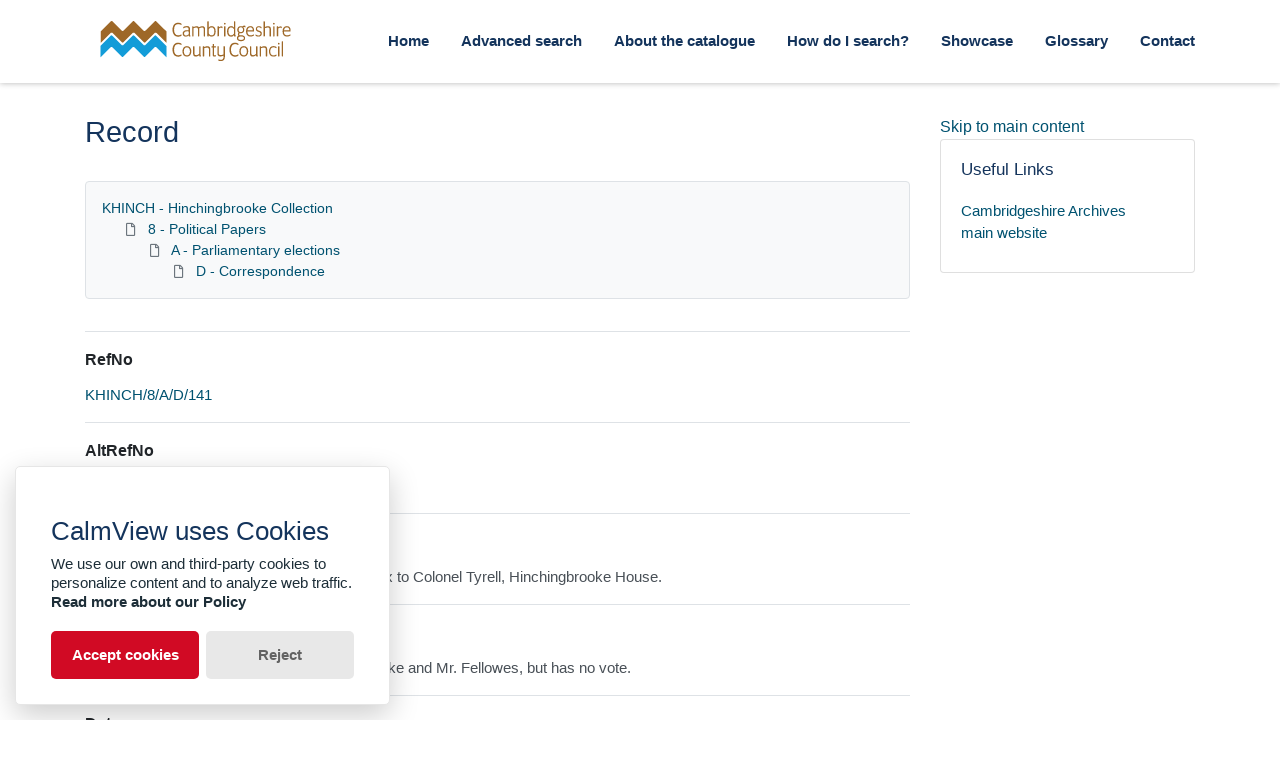

--- FILE ---
content_type: text/html; charset=utf-8
request_url: https://calm.cambridgeshire.gov.uk/Record.aspx?src=CalmView.Catalog&id=KHINCH%2F8%2FA%2FD%2F141
body_size: 28773
content:
<?xml version="1.0" encoding="utf-8" ?> 
<!DOCTYPE html>

<html lang="en" xml:lang="en">
<head><link href="/WebResource.axd?d=V-YM5yPgHh3QWNVt4RNgsoDdpkOMRU9vsoqs1JGG_SpSBgBVfn1JXJVp5VlJgWpwQLJvIk9ZBmFyCZ019otUHRVwSJa2Fwqa-Di9EAJ7Ai4jeqt5i3f5EIpeCfUQYO2e4m6ckUHJXTLR0Bd4wcpmJg2&amp;t=638612185500000000" type="text/css" rel="stylesheet"></link><meta http-equiv="Content-Type" content="text/html; charset=utf-8" /><meta name="viewport" content="width=device-width, initial-scale=1, shrink-to-fit=no" /><meta name="description" /><meta name="author" /><title>
	Search Results
</title><link rel="stylesheet" href="https://use.fontawesome.com/releases/v5.5.0/css/all.css" integrity="sha384-B4dIYHKNBt8Bc12p+WXckhzcICo0wtJAoU8YZTY5qE0Id1GSseTk6S+L3BlXeVIU" crossorigin="anonymous" /><meta name="description" content="">
<link type="text/css" href="/App_Themes/Customer/style.css" rel="stylesheet" media="All" />
<link type="text/css" href="/App_Themes/Customer/fancybox.css" rel="stylesheet" media="All" />
<link type="text/css" href="/App_Themes/Customer/customer.css" rel="stylesheet" media="All" /><link href="https://calm.cambridgeshire.gov.uk:443/rdf/catalog/KHINCH/8/A/D/141" rel="alternate" type="application/rss+xml" /><style type="text/css">
	.ctl00_main_RecordView_ctl04_0 { text-decoration:none; }
	.ctl00_main_RecordView_ctl04_1 { border-style:none; }
	.ctl00_main_RecordView_ctl04_2 {  }

</style></head>
<body class="layout-with-side-nav">
    
    <form name="aspnetForm" method="post" action="./Record.aspx?src=CalmView.Catalog&amp;id=KHINCH%2f8%2fA%2fD%2f141" onsubmit="javascript:return WebForm_OnSubmit();" id="aspnetForm" class="page_Record">
<div>
<input type="hidden" name="__VIEWSTATE" id="__VIEWSTATE" value="/[base64]/gwAAQAAAP////[base64]/[base64]" />
</div>


<script src="/WebResource.axd?d=3r0kr8h0b0ISmBxxkfNEIACVCEcB8m2_PIGCvkP2FceKd4g7mXtScEXzztTRD2wFJZKlIgCs2ZOz-cWvato1M7h5GLpkuHhI9AJLd18kfjfuKIIk5b2Swuw8gQkYDF2UrRcWdNTLnqQV16RwMg--aA2&amp;t=638612185500000000" type="text/javascript"></script>
<script src="/WebResource.axd?d=oSZVQPBIs0R6ycLOAULTGscU_Ims8-g_Tqbl9fNuKSwV4WiU9l0iMveuFCMPkgwddlYJwaU15TNRS_1R1BCX3X01vPmNi16kaFqbFiVbA1Ny6yu3yT-7HjvcAudHLY2SqBk0kUNbLGbLHP2bA77LDQ2&amp;t=638612185500000000" type="text/javascript"></script>
<script type="text/javascript">
//<![CDATA[
function WebForm_OnSubmit() {
document.getElementById('ctl00_ctl19').value = GetViewState__AspNetTreeView('ctl00_main_RecordView_ctl04_UL');
return true;
}
//]]>
</script>

<div>

	<input type="hidden" name="__VIEWSTATEGENERATOR" id="__VIEWSTATEGENERATOR" value="26522A17" />
	<input type="hidden" name="__EVENTVALIDATION" id="__EVENTVALIDATION" value="/wEdAAJr+6JXYHDwx5Nv0+pbGA8dcb0HDRE6rOla+/px77sRrsI/nTD+vEFNP1ppomkOh/e4kU5VAcKVOR8jKbVBnhpL" />
</div>    
     <header class="header">

        <div class="container header__container">
            <div class="header__row">

                <div class="header__brand-container">
                    <div class="brand">
                        <a href="default.aspx" class="brand__link">
                            <span class="sr-only">Homepage</span>
                            <img src=".\images\cambridgeshirecc.svg" id="ctl00_logoImage" class="brand__img" aria-label="Site logo" />                            
                        </a>
                    </div>
                </div>

                <button class="header__burger-menu" type="button" data-toggle="collapse" data-target="#navbarNav"
                    aria-controls="navbarNav" aria-expanded="false" aria-label="Toggle navigation">
                    <i class="fas fa-bars header__burger-menu-open"></i>
                    <i class="fas fa-times header__burger-menu-close"></i>
                </button>

                <div class="header__navbar-container" aria-label="Nav-bar">
                    <nav class="navbar navbar-expand-md navbar-light container header__navbar" aria-label="Nav-bar">
                        <div id="navbarNav" class="collapse navbar-collapse header__navbar-collapse" aria-label="Nav-bar">
                            
                        <ul class='navbar-nav'><li class='nav-item'><a class='top-nav-link' href='default.aspx'>Home</a></li><li class='nav-item'><a class='top-nav-link' href='advanced.aspx?src=CalmView.Catalog'>Advanced search</a></li><li class='nav-item'><a class='top-nav-link' href='aboutcatalogue.aspx'>About the catalogue</a></li><li class='nav-item'><a class='top-nav-link' href='searches.aspx'>How do I search?</a></li><li class='nav-item'><a class='top-nav-link' href='showcase.aspx'>Showcase</a></li><li class='nav-item'><a class='top-nav-link' href='glossary.aspx'>Glossary</a></li><li class='nav-item'><a class='top-nav-link' href='contact.aspx'>Contact</a></li></ul'></div>
                    </nav>
                </div>

            </div>
        </div>

    </header>

        <div class="main">
            <div id="content" class="content">                
                

    <main class="main main--content-page">
        <div class="container">
            <div class="main__content">
                <div class="main__content-main">
                    <div id="ctl00_main_BreadCrumb" class="bcrumb">
	<h1>Record</h1>
</div>
                    <div class="PageHeader">
                        
                    </div>
                    <div>
                        
                        <div class="recordcontainer">
                            <div class="recordcontent">
                                <div id="ctl00_main_RecordView">
	<div class="recordcontext">
		<div>

			<div class="AspNet-TreeView" id="ctl00_main_RecordView_ctl04">
					<ul id="ctl00_main_RecordView_ctl04_UL">
						<li class="AspNet-TreeView-Root">
							<span class="AspNet-TreeView-Collapse" onclick="ExpandCollapse__AspNetTreeView(this)">&nbsp;</span>
							<a href="/Record.aspx?src=CalmView.Catalog&amp;id=KHINCH">
								KHINCH - Hinchingbrooke Collection</a>
							<ul>
								<li class="AspNet-TreeView-Parent">
									<span class="AspNet-TreeView-Collapse" onclick="ExpandCollapse__AspNetTreeView(this)">&nbsp;</span>
									<a href="/Record.aspx?src=CalmView.Catalog&amp;id=KHINCH%2f8">
										8 - Political Papers</a>
									<ul>
										<li class="AspNet-TreeView-Parent">
											<span class="AspNet-TreeView-Collapse" onclick="ExpandCollapse__AspNetTreeView(this)">&nbsp;</span>
											<a href="/Record.aspx?src=CalmView.Catalog&amp;id=KHINCH%2f8%2fA">
												A - Parliamentary elections</a>
											<ul>
												<li class="AspNet-TreeView-Leaf">
													<a href="/Record.aspx?src=CalmView.Catalog&amp;id=KHINCH%2f8%2fA%2fD">
														D - Correspondence</a>
												</li>
											</ul>
										</li>
									</ul>
								</li>
							</ul>
						</li>
					</ul>

			</div>
		</div>
	</div><div class="recordContent"><table class="summary" border="0" cellspacing="2" cellpadding="5" summary="Record View"><tr id="RefNo&#xD;&#xA;      "><td class="tabletitle" rowspan="1">RefNo</td><td class="tablevalue"><a href="TreeBrowse.aspx?src=CalmView.Catalog&amp;field=RefNo&amp;key=KHINCH%2f8%2fA%2fD%2f141" title="Browse record in hierarchy.">KHINCH/8/A/D/141</a></td></tr><tr id="AltRefNo&#xD;&#xA;      "><td class="tabletitle" rowspan="1">AltRefNo</td><td class="tablevalue"><a href="TreeBrowse.aspx?src=CalmView.Catalog&amp;field=RefNo&amp;key=KHINCH%2f8%2fA%2fD%2f141" title="Browse record in hierarchy.">HINCH 8/141</a></td></tr><tr id="Title&#xD;&#xA;      "><td class="tabletitle" rowspan="1">Title</td><td class="tablevalue">Letter; Thomas Townsend, Romford, co. Essex to Colonel Tyrell, Hinchingbrooke House.</td></tr><tr id="Description&#xD;&#xA;      "><td class="tabletitle" rowspan="1">Description</td><td class="tablevalue">Would willingly have served Lord Hinchingbrooke and Mr. Fellowes, but has no vote.</td></tr><tr id="Date&#xD;&#xA;      "><td class="tabletitle" rowspan="1">Date</td><td class="tablevalue">10th May, 1807</td></tr><tr id="CreatorName&#xD;&#xA;      "><td class="tabletitle" rowspan="1">CreatorName</td><td class="tablevalue">Montagu family, Earls of Sandwich of Hinchingbrooke</td></tr><tr id="Repository&#xD;&#xA;      "><td class="tabletitle" rowspan="1">Repository</td><td class="tablevalue">Huntingdonshire Archives</td></tr></table><p><a class="recordlink" href="Overview.aspx?src=CalmView.Persons&amp;q=Code:F%2f0004%20|%20Code:P%2f0037%20|%20Code:F%2f0009%20|%20Code:P%2f0056" title="Show related Persons records.">	  		  
                                     Show related Persons records.
                                </a></p><div class="Title">Persons</div><table border="0" cellspacing="0" class="underview"><tr class="Title"><td>Code</td><td>PersonName</td><td>Dates</td></tr><tr class="record" RefNo=""><td class="underviewfield" style="width:20%;"><a href="Record.aspx?src=CalmView.Persons&amp;id=F%2f0004" title="Show related Persons records.">F/0004</a></td><td class="underviewfield" style="width:60%;">Fellowes; family; of Ramsey Abbey; Barons de Ramsey</td><td class="underviewfield" style="width:20%;">1660-Present</td></tr><tr class="record" RefNo=""><td class="underviewfield" style="width:20%;"><a href="Record.aspx?src=CalmView.Persons&amp;id=P%2f0037" title="Show related Persons records.">P/0037</a></td><td class="underviewfield" style="width:60%;">Fellowes; William Henry (1769-1837); MP; of Ramsey Abbey</td><td class="underviewfield" style="width:20%;">1769-1837</td></tr><tr class="record" RefNo=""><td class="underviewfield" style="width:20%;"><a href="Record.aspx?src=CalmView.Persons&amp;id=F%2f0009" title="Show related Persons records.">F/0009</a></td><td class="underviewfield" style="width:60%;">Montagu; family; of Hinchingbrooke House; Earls of Sandwich</td><td class="underviewfield" style="width:20%;">11th Century-Present</td></tr><tr class="record" RefNo=""><td class="underviewfield" style="width:20%;"><a href="Record.aspx?src=CalmView.Persons&amp;id=P%2f0056" title="Show related Persons records.">P/0056</a></td><td class="underviewfield" style="width:60%;">Montagu; Lord; George John (1773-1818); 6th Earl of Sandwich; of Hinchingbrooke House</td><td class="underviewfield" style="width:20%;">1773-1818</td></tr></table></div>
</div>
                                <span id="ctl00_main_AddToMyItems" class="myitems-add-button"><a href="/Record.aspx?src=CalmView.Catalog&amp;id=KHINCH%2f8%2fA%2fD%2f141&amp;AddBasket=KHINCH%2f8%2fA%2fD%2f141">Add to My Items</a></span>
                            </div>
                            <div id="ctl00_main_LinkedDataList" class="LinkedData">
	<ul class="LinkedData"></ul>
</div>
                        </div>
                        
                    </div>
                    <div class="PageFooter">
                        
                    </div>
                </div>
                <div class="sidebar main__content-sidebar">
                    

<a href="#main__content" class  ="skipsidebar">Skip to main content</a>
<div id="ctl00_main_ctl00_ctl00_showCaseCard" class="card sidebar__card card--showcase">

<a href='./Record.aspx?src=Catalog&amp;id=KP173%2f26%2f2'><div class='card-img-top'><img class='card-img-top-img' src='GetImage.ashx?db=Catalog&amp;fname=croc.ma.P173_26_2.jpg&amp;type=' alt='West Wickham parish inclosure map, 1812'/></div><div class='card-body'><p class='card-text' >West Wickham parish inclosure map, 1812</p></div></a></div>


<div id="ctl00_main_ctl00_ctl01_usefullinks" class="card sidebar__card sidebar__nav-card">
    <div class="card-body">
        <h2 class="sidebar__card-title card-title sidebar__nav-card-title">Useful Links</h2>
        <nav id="ctl00_main_ctl00_ctl01_usefulLinksNav" class="nav flex-column">
        <a href='https://www.cambridgeshire.gov.uk/residents/libraries-leisure-culture/archives' class='nav-link sidebar__card-link sidebar__nav-card-link' target='_blank'>Cambridgeshire Archives main website</a></nav>
    </div>
</div>




    <link type="text/css" rel="stylesheet" href="styles/TwitterNav.css" />
    
    

<div id="ctl00_main_ctl00_ctl03_instagramcard2" class="sidebar__card card--instagram">
        <blockquote id="ctl00_main_ctl00_ctl03_instagramContent" class="instagram-media" data-instgrm-captioned="" data-instgrm-permalink="https://www.instagram.com/cambridgeshire.archives/" data-instgrm-version="12" style=" background:#FFF; border:0; border-radius:3px; box-shadow:0 0 1px 0 rgba(0,0,0,0.5),0 1px 10px 0 rgba(0,0,0,0.15); 
                        margin: 1px; max-width:540px; min-width:0; padding:0; width:99.375%; width:-webkit-calc(100% - 2px); width:calc(100% - 2px);">
                        <div style="padding:16px;">
                            <a href="https://www.instagram.com/p/BojTPXFDMYP/?utm_source=ig_embed&amp;utm_medium=loading" 
                                style=" background:#FFFFFF; line-height:0; padding:0 0; text-align:center; text-decoration:none; width:100%;" target="_blank">
                                <div style=" display: flex; flex-direction: row; align-items: center;">
                                    <div style="background-color: #F4F4F4; border-radius: 50%; flex-grow: 0; height: 40px; margin-right: 14px; width: 40px;"></div>
                                    <div style="display: flex; flex-direction: column; flex-grow: 1; justify-content: center;"> <div style=" background-color: #F4F4F4;
                                        border-radius: 4px; flex-grow: 0; height: 14px; margin-bottom: 6px; width: 100px;"></div>
                                        <div style=" background-color: #F4F4F4; border-radius: 4px; flex-grow: 0; height: 14px; width: 60px;">

                                        </div></div></div>
                                <div style="padding: 19% 0;"></div><div style="display:block; height:50px; margin:0 auto 12px; width:50px;"><svg width="50px" height="50px" viewBox="0 0 60 60" version="1.1" xmlns="https://www.w3.org/2000/svg" xmlns:xlink="https://www.w3.org/1999/xlink"><g stroke="none" stroke-width="1" fill="none" fill-rule="evenodd"><g transform="translate(-511.000000, -20.000000)" fill="#000000"><g><path d="M556.869,30.41 C554.814,30.41 553.148,32.076 553.148,34.131 C553.148,36.186 554.814,37.852 556.869,37.852 C558.924,37.852 560.59,36.186 560.59,34.131 C560.59,32.076 558.924,30.41 556.869,30.41 M541,60.657 C535.114,60.657 530.342,55.887 530.342,50 C530.342,44.114 535.114,39.342 541,39.342 C546.887,39.342 551.658,44.114 551.658,50 C551.658,55.887 546.887,60.657 541,60.657 M541,33.886 C532.1,33.886 524.886,41.1 524.886,50 C524.886,58.899 532.1,66.113 541,66.113 C549.9,66.113 557.115,58.899 557.115,50 C557.115,41.1 549.9,33.886 541,33.886 M565.378,62.101 C565.244,65.022 564.756,66.606 564.346,67.663 C563.803,69.06 563.154,70.057 562.106,71.106 C561.058,72.155 560.06,72.803 558.662,73.347 C557.607,73.757 556.021,74.244 553.102,74.378 C549.944,74.521 548.997,74.552 541,74.552 C533.003,74.552 532.056,74.521 528.898,74.378 C525.979,74.244 524.393,73.757 523.338,73.347 C521.94,72.803 520.942,72.155 519.894,71.106 C518.846,70.057 518.197,69.06 517.654,67.663 C517.244,66.606 516.755,65.022 516.623,62.101 C516.479,58.943 516.448,57.996 516.448,50 C516.448,42.003 516.479,41.056 516.623,37.899 C516.755,34.978 517.244,33.391 517.654,32.338 C518.197,30.938 518.846,29.942 519.894,28.894 C520.942,27.846 521.94,27.196 523.338,26.654 C524.393,26.244 525.979,25.756 528.898,25.623 C532.057,25.479 533.004,25.448 541,25.448 C548.997,25.448 549.943,25.479 553.102,25.623 C556.021,25.756 557.607,26.244 558.662,26.654 C560.06,27.196 561.058,27.846 562.106,28.894 C563.154,29.942 563.803,30.938 564.346,32.338 C564.756,33.391 565.244,34.978 565.378,37.899 C565.522,41.056 565.552,42.003 565.552,50 C565.552,57.996 565.522,58.943 565.378,62.101 M570.82,37.631 C570.674,34.438 570.167,32.258 569.425,30.349 C568.659,28.377 567.633,26.702 565.965,25.035 C564.297,23.368 562.623,22.342 560.652,21.575 C558.743,20.834 556.562,20.326 553.369,20.18 C550.169,20.033 549.148,20 541,20 C532.853,20 531.831,20.033 528.631,20.18 C525.438,20.326 523.257,20.834 521.349,21.575 C519.376,22.342 517.703,23.368 516.035,25.035 C514.368,26.702 513.342,28.377 512.574,30.349 C511.834,32.258 511.326,34.438 511.181,37.631 C511.035,40.831 511,41.851 511,50 C511,58.147 511.035,59.17 511.181,62.369 C511.326,65.562 511.834,67.743 512.574,69.651 C513.342,71.625 514.368,73.296 516.035,74.965 C517.703,76.634 519.376,77.658 521.349,78.425 C523.257,79.167 525.438,79.673 528.631,79.82 C531.831,79.965 532.853,80.001 541,80.001 C549.148,80.001 550.169,79.965 553.369,79.82 C556.562,79.673 558.743,79.167 560.652,78.425 C562.623,77.658 564.297,76.634 565.965,74.965 C567.633,73.296 568.659,71.625 569.425,69.651 C570.167,67.743 570.674,65.562 570.82,62.369 C570.966,59.17 571,58.147 571,50 C571,41.851 570.966,40.831 570.82,37.631"></path></g></g></g></svg></div><div style="padding-top: 8px;"> <div style=" color:#3897f0; font-family:Arial,sans-serif; font-size:14px; font-style:normal; font-weight:550; line-height:18px;"> View this post on Instagram</div></div><div style="padding: 12.5% 0;"></div> <div style="display: flex; flex-direction: row; margin-bottom: 14px; align-items: center;"><div> <div style="background-color: #F4F4F4; border-radius: 50%; height: 12.5px; width: 12.5px; transform: translateX(0px) translateY(7px);"></div> <div style="background-color: #F4F4F4; height: 12.5px; transform: rotate(-45deg) translateX(3px) translateY(1px); width: 12.5px; flex-grow: 0; margin-right: 14px; margin-left: 2px;"></div> <div style="background-color: #F4F4F4; border-radius: 50%; height: 12.5px; width: 12.5px; transform: translateX(9px) translateY(-18px);"></div></div><div style="margin-left: 8px;"> <div style=" background-color: #F4F4F4; border-radius: 50%; flex-grow: 0; height: 20px; width: 20px;"></div> <div style=" width: 0; height: 0; border-top: 2px solid transparent; border-left: 6px solid #f4f4f4; border-bottom: 2px solid transparent; transform: translateX(16px) translateY(-4px) rotate(30deg)"></div></div><div style="margin-left: auto;"> <div style=" width: 0px; border-top: 8px solid #F4F4F4; border-right: 8px solid transparent; transform: translateY(16px);"></div> <div style=" background-color: #F4F4F4; flex-grow: 0; height: 12px; width: 16px; transform: translateY(-4px);"></div> <div style=" width: 0; height: 0; border-top: 8px solid #F4F4F4; border-left: 8px solid transparent; transform: translateY(-4px) translateX(8px);"></div></div></div></a> <p style=" margin:8px 0 0 0; padding:0 4px;"> <a href="https://www.instagram.com/p/BojTPXFDMYP/?utm_source=ig_embed&amp;utm_medium=loading" style=" color:#000; font-family:Arial,sans-serif; font-size:14px; font-style:normal; font-weight:normal; line-height:17px; text-decoration:none; word-wrap:break-word;" target="_blank">Thank you Central and North West London NHS Foundation Trust for helping us #BeatTheFlu this winter by giving three of our RCN professional leads their flu vaccine. We’re calling on all nursing staff to get their flu vaccine to protect themselves and their patients too 💉 #flu #fluvaccine #fluseason #winter #nursing #nurses #patients #studentnurse</a></p> <p style=" color:#c9c8cd; font-family:Arial,sans-serif; font-size:14px; line-height:17px; margin-bottom:0; margin-top:8px; overflow:hidden; padding:8px 0 7px; text-align:center; text-overflow:ellipsis; white-space:nowrap;">A post shared by <a href="https://www.instagram.com/thercn/?utm_source=ig_embed&amp;utm_medium=loading" style=" color:#c9c8cd; font-family:Arial,sans-serif; font-size:14px; font-style:normal; font-weight:normal; line-height:17px;" target="_blank"> Royal College of Nursing</a> (@thercn) on <time style=" font-family:Arial,sans-serif; font-size:14px; line-height:17px;" datetime="2018-10-05T12:33:33+00:00">Oct 5, 2018 at 5:33am PDT</time></p></div></blockquote> <script async src="//www.instagram.com/embed.js"></script>        
    </div>


                </div>
            </div>
        </div>
        <section id="ctl00_main_ctl01_whatsnew" class="whats-new content-section content-section--alt">
            <div class="whats-new__inner content-section__inner">
                <div class="whats-new__content">

                    <div class="whats-new__header">
                        <h2 id="ctl00_main_ctl01_whatsNewTitle" class="whats-new__title">Showcase items</h2>
                        <p id="ctl00_main_ctl01_whatNewSummaryText" class="whats-new__desc">A list of our latest and most exciting new items.</p>
                    </div>

                    <div id="ctl00_main_ctl01_whatsnewimages" class="whats-new__items">

                        

                    <div class='whats-new__item'><a href = './Record.aspx?src=Catalog&amp;id=KWH%2f3G%2f2415' class='whats-new__item-link'><div class='whats-new__img-container'><img src = 'GetImage.ashx?db=Catalog&amp;fname=croh.ph.WH3_2415.jpg&amp;type=LargeThumbnail' class='img-fluid whats-new__img' alt='The Fisher family of Huntingdon, 1910' /></div><div class='whats-new__img-title'>The Fisher family of Huntingdon, 1910</div></a></div><div class='whats-new__item'><a href = './Record.aspx?src=Catalog&amp;id=KP173%2f26%2f2' class='whats-new__item-link'><div class='whats-new__img-container'><img src = 'GetImage.ashx?db=Catalog&amp;fname=croc.ma.P173_26_2.jpg&amp;type=LargeThumbnail' class='img-fluid whats-new__img' alt='West Wickham parish inclosure map, 1812' /></div><div class='whats-new__img-title'>West Wickham parish inclosure map, 1812</div></a></div><div class='whats-new__item'><a href = './Record.aspx?src=Catalog&amp;id=K1140%2fC%2f25%2f1%2f1%2f7%2f109' class='whats-new__item-link'><div class='whats-new__img-container'><img src = 'GetImage.ashx?db=Catalog&amp;fname=1140_25_01_01_109.jpg&amp;type=LargeThumbnail' class='img-fluid whats-new__img' alt='Men with chickens at Papworth' /></div><div class='whats-new__img-title'>Men with chickens at Papworth</div></a></div><div class='whats-new__item'><a href = './Record.aspx?src=Catalog&amp;id=KHB1%2f1%2f1' class='whats-new__item-link'><div class='whats-new__img-container'><img src = 'GetImage.ashx?db=Catalog&amp;fname=1205preview.jpg&amp;type=LargeThumbnail' class='img-fluid whats-new__img' alt='Huntingdon Borough Charter, 1205' /></div><div class='whats-new__img-title'>Huntingdon Borough Charter, 1205</div></a></div></div>

                    <div class="whats-new__more">
                        <a href="showcase.aspx" id="ctl00_main_ctl01_whatNewButton" class="btn btn-primary">Explore Showcase</a>
                    </div>
                </div>
            </div>
        </section>

    </main>


            </div>    
        </div>

        <div class="bottom">
             <footer class="footer" aria-label="Footer">
                <div class="container">

                    <ul class="footer__links">
                        <li><a href="sitemap.aspx" id="ctl00_siteMap">Sitemap</a></li>
                        <li><a href="https://www.cambridgeshire.gov.uk/accessibility" id="ctl00_privacy">Accessibility Statement</a></li>
                        <li><a href="https://www.cambridgeshire.gov.uk/terms-and-disclaimer" id="ctl00_terms">Terms</a></li>
                    </ul>

                    <div class="row footer__social-links">
                        <div id="ctl00_socialLinksDiv" class="col-12">
                        <a href='https://www.facebook.com/CambridgeshireArchivesService/' target='_blank' class='footer__social-link'><i class='fab fa-facebook-square fa-2x' aria-hidden='true'></i><span class='sr-only'>facebook</span></a><a href='https://www.instagram.com/cambridgeshire.archives/' target='_blank' class='footer__social-link'><i class='fab fa-instagram fa-2x' aria-hidden='true'></i><span class='sr-only'>instagram</span></a></div>
                    </div>
                    
                    <div class="row text-muted">
                        <div class="col-12 col-md-6">
                            <p id="ctl00_globalFooterText"></p>
                        </div>
                        <div class="col-12 col-md-6 text-md-right">
                            <p>&copy; CalmView </p>
                        </div>
                    </div>
                </div>
             </footer> 
        </div>                     
    <div>
	<input type="hidden" name="ctl00$ctl19" id="ctl00_ctl19" />
</div></form> 

    <!-- <script src="https://code.jquery.com/jquery-3.2.1.slim.min.js" integrity="sha384-KJ3o2DKtIkvYIK3UENzmM7KCkRr/rE9/Qpg6aAZGJwFDMVNA/GpGFF93hXpG5KkN"
        crossorigin="anonymous"></script> -->
    <script>window.jQuery || document.write('<script src="./js/jquery-slim.min.js"><\/script>')</script>
    <script src="./js/jquery.fancybox.min.js"></script>
    <script src="./js/bootstrap.min.js"></script>
    <script src="./js/main.js"></script>

    <script type="text/javascript">
        window.application_path = "/";
    </script>

    <script src="./js/glowCookies.min.js"></script>
    <script src="./js/cookies-banner.js"></script>
    <script src="./js/banner-config.js"></script>
    <script type="text/javascript" src="custom.js"></script>
    
</body>
</html>


--- FILE ---
content_type: text/css; charset=utf-8
request_url: https://cdn.jsdelivr.net/gh/manucaralmo/GlowCookies@3.1.3/src/glowCookies.min.css
body_size: 775
content:
/**
 * Minified by jsDelivr using clean-css v5.3.3.
 * Original file: /gh/manucaralmo/GlowCookies@3.1.3/src/glowCookies.css
 *
 * Do NOT use SRI with dynamically generated files! More information: https://www.jsdelivr.com/using-sri-with-dynamic-files
 */
.glowCookies__border{border:1px solid #e6e6e6!important}.glowCookies__left{left:15px}.glowCookies__right{right:15px}.glowCookies__show{opacity:1!important;visibility:visible!important;transform:scale(1)!important}.glowCookies__banner{opacity:0;visibility:hidden;transform:scale(.9);font-family:inherit;position:fixed;width:auto;max-width:375px;z-index:999;-webkit-box-shadow:0 .625em 1.875em rgba(2,2,3,.2);-moz-box-shadow:0 .625em 1.875em rgba(2,2,3,.2);box-shadow:0 .625em 1.875em rgba(2,2,3,.2);transition:transform .2s ease,opacity .2s ease!important}.glowCookies__banner .accept__btn__styles{border:none;padding:13px 15px;font-size:15px;font-family:inherit;width:49%;cursor:pointer;font-weight:bolder;transition:filter .15s;user-select:none}.glowCookies__banner .settings__btn__styles{border:none;padding:13px 15px;font-family:inherit;font-size:15px;width:49%;cursor:pointer;font-weight:bolder;transition:filter .15s;user-select:none}.glowCookies__banner .btn__section button:focus{outline:0;transform:scale(.95);-webkit-filter:contrast(75%);filter:contrast(75%)}.glowCookies__banner .btn__section button:hover{-webkit-filter:contrast(85%);filter:contrast(85%)}@media (max-width:455px){.btn__section .btn__accept{width:100%;margin-bottom:7px}.btn__section .btn__settings{width:100%}}.glowCookies__banner__1{bottom:15px;border-radius:20px;padding:20px 25px}.glowCookies__banner__1>h3{font-size:24px;margin:0;padding:8px 0}.glowCookies__banner__1>p{font-size:15px;margin:0;padding:0;line-height:1.3}.glowCookies__banner__1 .read__more{font-weight:bolder}.glowCookies__banner__1 .read__more:hover{color:#666}.glowCookies__banner__1 .btn__section{display:flex;flex-direction:row;flex-wrap:nowrap;justify-content:space-between;margin-top:20px}.glowCookies__banner__1 .btn__section button{border-radius:10px}@media (max-width:455px){.glowCookies__banner__1{bottom:0;left:0;right:0;margin:7px}.glowCookies__banner__1 .btn__section{display:flex;flex-direction:column;justify-content:space-between;margin-top:20px}}.glowCookies__banner__2{bottom:15px;border-radius:5px;padding:25px 35px}.glowCookies__banner__2>h3{font-size:24px;margin:0;padding:8px 0}.glowCookies__banner__2>p{font-size:15px;margin:0;padding:0;line-height:1.3}.glowCookies__banner__2 .read__more{font-weight:bolder}.glowCookies__banner__2 .read__more:hover{opacity:.8}.glowCookies__banner__2 .btn__section{display:flex;flex-direction:row;flex-wrap:nowrap;justify-content:space-between;margin-top:20px}.glowCookies__banner__2 .btn__section button{border-radius:5px}@media (max-width:455px){.glowCookies__banner__2{bottom:0;left:0;right:0;border-radius:0;border:0;max-width:550px}.glowCookies__banner__2 .btn__section{display:flex;flex-direction:column;justify-content:space-between;margin-top:20px}}.glowCookies__banner__3{bottom:15px;border-radius:0;padding:25px 35px}.glowCookies__banner__3>h3{font-size:30px;margin:0;padding:8px 0}.glowCookies__banner__3>p{font-size:15px;margin:0;padding:0;line-height:1.3}.glowCookies__banner__3 .read__more{font-weight:bolder}.glowCookies__banner__3 .read__more:hover{opacity:.8}.glowCookies__banner__3 .btn__section{display:flex;flex-direction:row;flex-wrap:nowrap;justify-content:space-between;margin-top:25px}.glowCookies__banner__3 .btn__section button{border-radius:0}@media (max-width:455px){.glowCookies__banner__3{bottom:0;left:0;right:0;border-radius:0;border:0;max-width:550px}.glowCookies__banner__3 .btn__section{display:flex;flex-direction:column;justify-content:space-between;margin-top:20px}}.prebanner{position:fixed;bottom:15px;z-index:999;min-height:50px;min-width:125px;cursor:pointer;font-family:inherit;font-size:15px;font-weight:bolder;line-height:normal;border:none;padding:12px 18px;text-decoration:none;user-select:none;-webkit-box-shadow:0 .625em 1.875em rgba(2,2,3,.1);-moz-box-shadow:0 .625em 1.875em rgba(2,2,3,.1);box-shadow:0 .625em 1.875em rgba(2,2,3,.1)}.prebanner__border__1{border-radius:15px}.prebanner__border__2{border-radius:10px}.prebanner__border__3{border-radius:2px}.animation{transition:.2s}.animation:hover{transform:scale(.97)}.prebanner:hover{text-decoration:none}
/*# sourceMappingURL=/sm/ea651ed23bdb88313ab670cc5a1a1e6ff60daa3ad1e9cc2e9e8c8ec6057d6c34.map */